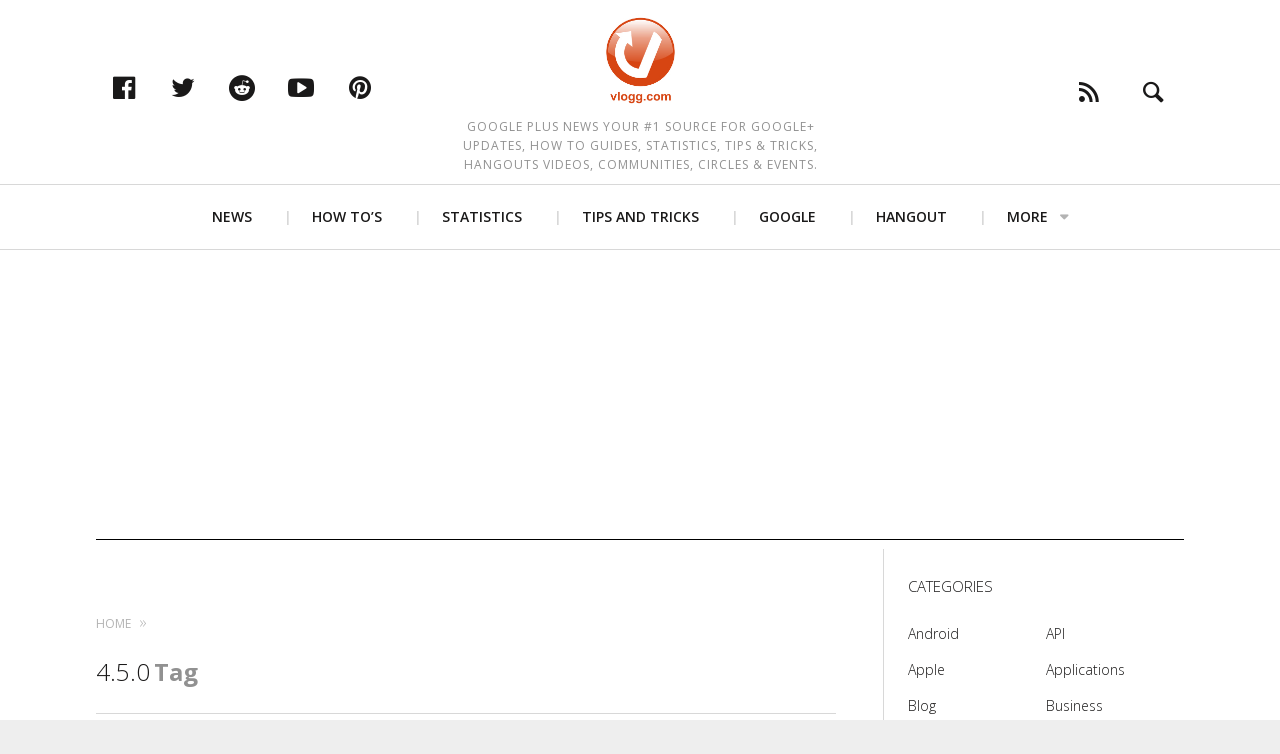

--- FILE ---
content_type: text/html; charset=utf-8
request_url: https://www.google.com/recaptcha/api2/aframe
body_size: 268
content:
<!DOCTYPE HTML><html><head><meta http-equiv="content-type" content="text/html; charset=UTF-8"></head><body><script nonce="RNfQeuRLlzeOeMBRlQXIcg">/** Anti-fraud and anti-abuse applications only. See google.com/recaptcha */ try{var clients={'sodar':'https://pagead2.googlesyndication.com/pagead/sodar?'};window.addEventListener("message",function(a){try{if(a.source===window.parent){var b=JSON.parse(a.data);var c=clients[b['id']];if(c){var d=document.createElement('img');d.src=c+b['params']+'&rc='+(localStorage.getItem("rc::a")?sessionStorage.getItem("rc::b"):"");window.document.body.appendChild(d);sessionStorage.setItem("rc::e",parseInt(sessionStorage.getItem("rc::e")||0)+1);localStorage.setItem("rc::h",'1769389145294');}}}catch(b){}});window.parent.postMessage("_grecaptcha_ready", "*");}catch(b){}</script></body></html>

--- FILE ---
content_type: application/javascript; charset=utf-8
request_url: https://fundingchoicesmessages.google.com/f/AGSKWxVi2h0HjE0zk2KU4r440JBBAqdYhiw9E8GK4-mxvQGKmbDBRr4ow3Mk3OlELvFgYrnaLR4AN37tzYmW0FUL5E5XA3e4emgArOd4JPCUJ4RWmkrHgdBoy3gCK3kWaToSolzX4-TwqrE1fUix1D4Qln9PNhzXBKRIUgVBrtUJ3QAPkIwFckG7PWun8kSd/_/spcjs.php/ad_image./adtonomy./refreshads-_adserved.
body_size: -1289
content:
window['4d0605f6-653d-45fb-bb9a-48ff30e8b52d'] = true;